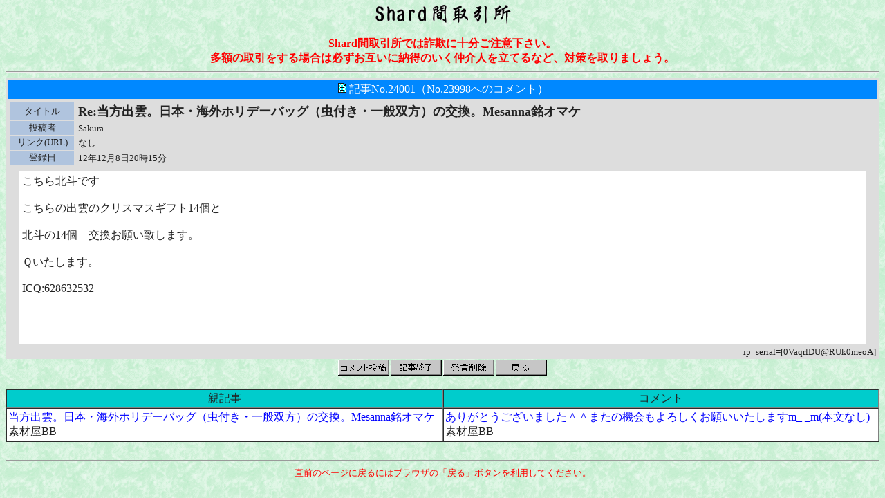

--- FILE ---
content_type: text/html
request_url: https://izumo.aniue.com/cgi/tree_d/artview.cgi?id=shard&num=24001&ope=v&page=0&asc=1
body_size: 4014
content:
<!DOCTYPE HTML PUBLIC "-//W3C//DTD HTML 3.2//EN">
<HTML>
<HEAD>
   <META HTTP-EQUIV="Content-Type" CONTENT="text/html; CHARSET=x-sjis">
   <META NAME="GENERATOR" CONTENT="DiscussPlus 3.40 [CGI]">
   <TITLE>投稿記事表示</TITLE>
<STYLE TYPE="text/css">
<!--
    A:link    {text-decoration: none;}
    A:visited {text-decoration: none;}
    A:hover   {text-decoration: underline;}
//-->
</STYLE>

</HEAD>
<BODY TEXT="#222222" LINK="#0000FF" VLINK="#800080" ALINK="#0000FF" BGCOLOR="#FFFFFF" BACKGROUND=/shard_bg.gif TopMargin=5>
<CENTER>
<IMG SRC="/shard_market.gif"><br>
<font color="red"><br>
<b>Shard間取引所では詐欺に十分ご注意下さい。<br>
多額の取引をする場合は必ずお互いに納得のいく仲介人を立てるなど、対策を取りましょう。</b><br>
</center>
<CENTER><HR>
<TABLE WIDTH="100%" BORDER=0 CELLSPACING=0 CELLPADDING=2><TR><TD ALIGN="center" BGCOLOR="#DDDDDD">
<TABLE WIDTH="100%" BORDER=0 CELLSPACING=1 CELLPADDING=3">
<TR><TD ALIGN="center" BGCOLOR="#0088FF"><FONT COLOR="#FFFFFF"><IMG SRC="./images/tree_m.gif" WIDTH=18 HEIGHT=16 align="top" BORDER=0>記事No.24001（No.23998へのコメント）</FONT></TD></TR>
<TR><TD>
<TABLE BORDER=0 CELLSPACING=1 CELLPADDING=1>
<TR><TD ALIGN="center" BGCOLOR="#B0C4DE" WIDTH=90><FONT SIZE=2 COLOR="#222222">タイトル</FONT></TD>
    <TD>&nbsp;<FONT SIZE=4 COLOR="#222222"><B>Re:当方出雲。日本・海外ホリデーバッグ（虫付き・一般双方）の交換。Mesanna銘オマケ</B></FONT></TD></TR>
<TR><TD ALIGN="center" BGCOLOR="#B0C4DE" WIDTH=90><FONT SIZE=2 COLOR="#222222">投稿者</FONT></TD>
    <TD>&nbsp;<FONT SIZE=2 COLOR="#222222">Sakura </FONT></TD></TR>
<TR><TD ALIGN="center" BGCOLOR="#B0C4DE" WIDTH=90><FONT SIZE=2 COLOR="#222222">リンク(URL)</FONT></TD>
    <TD>&nbsp;<FONT SIZE=2 COLOR="#222222">なし</FONT></TD></TR>
<TR><TD ALIGN="center" BGCOLOR="#B0C4DE" WIDTH=90><FONT SIZE=2 COLOR="#222222">登録日</FONT></TD>
    <TD>&nbsp;<FONT SIZE=2 COLOR="#222222">12年12月8日20時15分 </FONT></TD></TR>
</TABLE>
</TD></TR>
<TR><TD ALIGN="center">
  <TABLE WIDTH=98% HEIGHT=250 BORDER=0 CELLSPACING=0 CELLPADDING=5 BGCOLOR="#FFFFFF">
    <TR><TD VALIGN="top"><P><FONT SIZE=3 COLOR="#222222">こちら北斗です<BR>

<BR>

こちらの出雲のクリスマスギフト14個と<BR>

<BR>

北斗の14個　交換お願い致します。<BR>

<BR>

Ｑいたします。<BR>

<BR>

ICQ:628632532</FONT></P></TD></TR>
  </TABLE>
</TD></TR></TABLE>
<DIV ALIGN="right"><FONT SIZE=2 COLOR="#222222">&nbsp; &nbsp; &nbsp; &nbsp ip_serial=[0VaqrlDU@RUk0meoA]&nbsp; </FONT></DIV>
</TD></TR></TABLE>
<TABLE BORDER=0 CELLSPACING=0 CELLPADDING=1><TR>
<TD><A HREF="https://izumo.aniue.com/cgi/tree_d/regist.cgi?id=shard&ope=r&res=24001&page=0&asc=1"><IMG SRC="./images/comment.gif" BORDER=0 WIDTH=74 HEIGHT=23 ALT="コメント"></A></TD>
<TD><A HREF="https://izumo.aniue.com/cgi/tree_d/artview.cgi?id=shard&page=0&ope=e&num=24001&asc=1"><IMG SRC="./images/end.gif" BORDER=0 WIDTH=74 HEIGHT=23 ALT="記事終了"></A></TD>

<TD><A HREF="https://izumo.aniue.com/cgi/tree_d/artview.cgi?id=shard&page=0&ope=c&num=24001&asc=1"><IMG SRC="./images/delete.gif" BORDER=0 WIDTH=74 HEIGHT=23 ALT="投稿削除"></A></TD>
<TD><A HREF="https://izumo.aniue.com/cgi/tree_d/discuss.cgi?id=shard&page=0&asc=1"><IMG SRC="./images/back.gif" BORDER=0 WIDTH=74 HEIGHT=23 ALT="戻る"></A></TD>
</TR></TABLE>
<BR>
<TABLE BORDER=1 CELLSPACING=0 CELLPADDING=2>
<TR BGCOLOR="#00CCCC">
<TD ALIGN="center"><FONT COLOR="#222222">親記事</FONT></TD>
<TD ALIGN="center"><FONT COLOR="#222222">コメント</FONT></TD>
</TR>
<TR BGCOLOR="#FFFFFF">
<TD><A HREF="https://izumo.aniue.com/cgi/tree_d/artview.cgi?id=shard&num=23998&ope=v&page=0&asc=1">当方出雲。日本・海外ホリデーバッグ（虫付き・一般双方）の交換。Mesanna銘オマケ</A> -素材屋BB</TD>
<TD><A HREF="https://izumo.aniue.com/cgi/tree_d/artview.cgi?id=shard&num=24016&ope=v&page=0&asc=1">ありがとうございました＾＾またの機会もよろしくお願いいたしますm_ _m(本文なし)</A> -素材屋BB</TD></TR>
</TABLE><BR>
<HR>
<FONT SIZE=-1 COLOR="#FF0000">直前のページに戻るにはブラウザの「戻る」ボタンを利用してください。</FONT><BR>
</CENTER>
</BODY>
</HTML>
